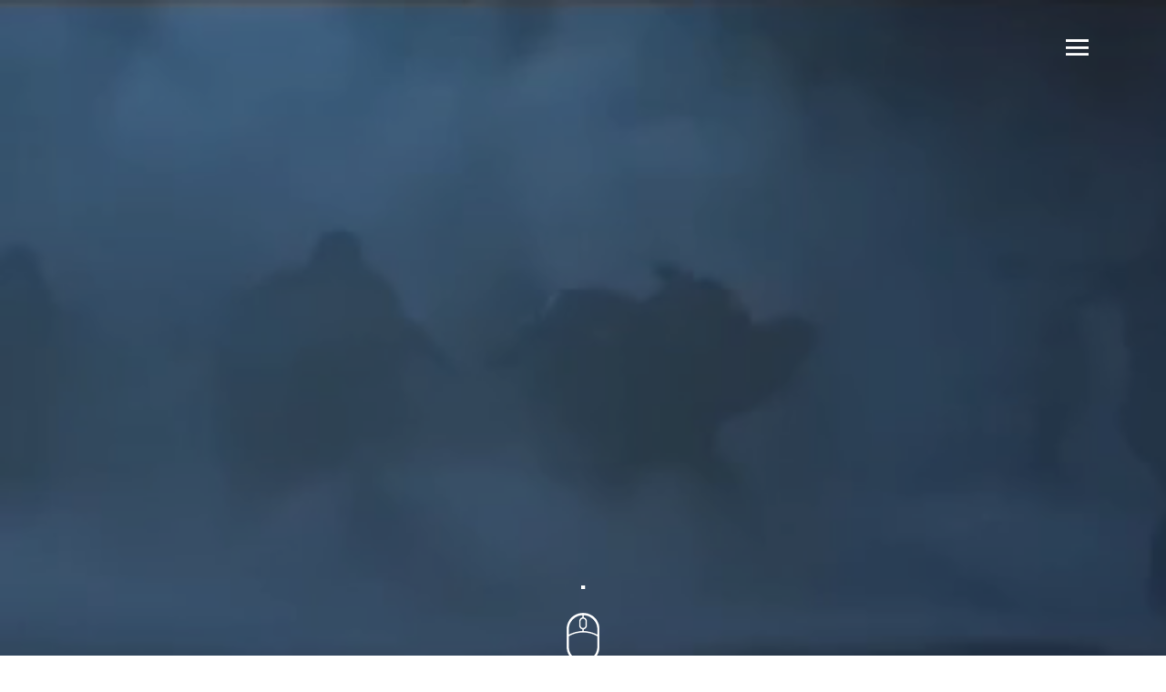

--- FILE ---
content_type: text/css
request_url: https://zhyttya.com/css/outline.css
body_size: 4009
content:
@font-face {
	font-family: outline;
	src: url(../fonts/outline.eot);
	src: url(../fonts/outline.eot?#iefix) format('embedded-opentype'), url(../fonts/outline.woff) format('woff'), url(../fonts/outline.ttf) format('truetype'), url(../fonts/outline.svg#outline) format('svg');
	font-weight: 400;
	font-style: normal
}
[class*=" outline-"], [class^=outline-] {
	font-family: outline;
	speak: none;
	font-style: normal;
	font-weight: 400;
	font-variant: normal;
	text-transform: none;
	line-height: 1;
	-webkit-font-smoothing: antialiased;
	-moz-osx-font-smoothing: grayscale
}
.outline-yoga:before {
	content: "\e600"
}
.outline-world-times:before {
	content: "\e601"
}
.outline-winners-podium:before {
	content: "\e602"
}
.outline-wine-glass:before {
	content: "\e603"
}
.outline-weight-lifting:before {
	content: "\e604"
}
.outline-water-volleyball:before {
	content: "\e605"
}
.outline-warning:before {
	content: "\e606"
}
.outline-wardrobe:before {
	content: "\e607"
}
.outline-walking:before {
	content: "\e608"
}
.outline-volume-mute:before {
	content: "\e609"
}
.outline-volume-middle:before {
	content: "\e60a"
}
.outline-volume-low:before {
	content: "\e60b"
}
.outline-volume-high:before {
	content: "\e60c"
}
.outline-volleyball:before {
	content: "\e60d"
}
.outline-vertical-slider:before {
	content: "\e60e"
}
.outline-venn-diagram:before {
	content: "\e60f"
}
.outline-user:before {
	content: "\e610"
}
.outline-user-tick:before {
	content: "\e611"
}
.outline-user-remove:before {
	content: "\e612"
}
.outline-user-delete:before {
	content: "\e613"
}
.outline-user-add:before {
	content: "\e614"
}
.outline-upload:before {
	content: "\e615"
}
.outline-umbrella:before {
	content: "\e616"
}
.outline-tv:before {
	content: "\e617"
}
.outline-trophy-star:before {
	content: "\e618"
}
.outline-trash:before {
	content: "\e619"
}
.outline-top-charts:before {
	content: "\e61a"
}
.outline-timer:before {
	content: "\e61b"
}
.outline-tennis:before {
	content: "\e61c"
}
.outline-tennis-ball:before {
	content: "\e61d"
}
.outline-television:before {
	content: "\e61e"
}
.outline-telephone:before {
	content: "\e61f"
}
.outline-tea-cup:before {
	content: "\e620"
}
.outline-target:before {
	content: "\e621"
}
.outline-tag:before {
	content: "\e622"
}
.outline-tag-yen-yuan:before {
	content: "\e623"
}
.outline-tag-rupee:before {
	content: "\e624"
}
.outline-tag-pound:before {
	content: "\e625"
}
.outline-tag-euro:before {
	content: "\e626"
}
.outline-tag-dollar:before {
	content: "\e627"
}
.outline-tablet:before {
	content: "\e628"
}
.outline-syncing:before {
	content: "\e629"
}
.outline-swimming:before {
	content: "\e62a"
}
.outline-sun-cloud:before {
	content: "\e62b"
}
.outline-stroller:before {
	content: "\e62c"
}
.outline-stretching:before {
	content: "\e62d"
}
.outline-stopwatch:before {
	content: "\e62e"
}
.outline-steering-wheel:before {
	content: "\e62f"
}
.outline-start:before {
	content: "\e630"
}
.outline-star-jumps:before {
	content: "\e631"
}
.outline-square-root:before {
	content: "\e632"
}
.outline-square-brackets:before {
	content: "\e633"
}
.outline-sprinting:before {
	content: "\e634"
}
.outline-sprint-cycling:before {
	content: "\e635"
}
.outline-speedometer:before {
	content: "\e636"
}
.outline-spanner:before {
	content: "\e637"
}
.outline-sofa:before {
	content: "\e638"
}
.outline-sofa-bed:before {
	content: "\e639"
}
.outline-soccer-player:before {
	content: "\e63a"
}
.outline-soccer-ball:before {
	content: "\e63b"
}
.outline-snowflake:before {
	content: "\e63c"
}
.outline-smartphone-shake:before {
	content: "\e63d"
}
.outline-smartphone-outgoing:before {
	content: "\e63e"
}
.outline-smartphone-incoming:before {
	content: "\e63f"
}
.outline-smartphone-flip:before {
	content: "\e640"
}
.outline-smartphone-change-orientation:before {
	content: "\e641"
}
.outline-smartphone-calibrate-location:before {
	content: "\e642"
}
.outline-skipping:before {
	content: "\e643"
}
.outline-skiing:before {
	content: "\e644"
}
.outline-skateboarder:before {
	content: "\e645"
}
.outline-signposts:before {
	content: "\e646"
}
.outline-signpost:before {
	content: "\e647"
}
.outline-side-table:before {
	content: "\e648"
}
.outline-side-drawers:before {
	content: "\e649"
}
.outline-shuffle:before {
	content: "\e64a"
}
.outline-shredder:before {
	content: "\e64b"
}
.outline-shopping-cart:before {
	content: "\e64c"
}
.outline-shopping-cart-remove-item:before {
	content: "\e64d"
}
.outline-shopping-cart-add-item:before {
	content: "\e64e"
}
.outline-shopping-basket:before {
	content: "\e64f"
}
.outline-shopping-basket-tick:before {
	content: "\e650"
}
.outline-shopping-basket-remove:before {
	content: "\e651"
}
.outline-shopping-basket-delete:before {
	content: "\e652"
}
.outline-shopping-basket-add:before {
	content: "\e653"
}
.outline-shopping-bag:before {
	content: "\e654"
}
.outline-shield:before {
	content: "\e655"
}
.outline-search:before {
	content: "\e656"
}
.outline-scroll:before {
	content: "\e657"
}
.outline-satchel:before {
	content: "\e658"
}
.outline-safe:before {
	content: "\e659"
}
.outline-sad-face:before {
	content: "\e65a"
}
.outline-rupee:before {
	content: "\e65b"
}
.outline-running:before {
	content: "\e65c"
}
.outline-rss:before {
	content: "\e65d"
}
.outline-roller-blading:before {
	content: "\e65e"
}
.outline-rocket:before {
	content: "\e65f"
}
.outline-rewind:before {
	content: "\e660"
}
.outline-reverse:before {
	content: "\e661"
}
.outline-reverse-arrow:before {
	content: "\e662"
}
.outline-resume:before {
	content: "\e663"
}
.outline-reset:before {
	content: "\e664"
}
.outline-reply:before {
	content: "\e665"
}
.outline-recents:before {
	content: "\e666"
}
.outline-question-mark:before {
	content: "\e667"
}
.outline-printer:before {
	content: "\e668"
}
.outline-price-tags:before {
	content: "\e669"
}
.outline-previous:before {
	content: "\e66a"
}
.outline-presentation:before {
	content: "\e66b"
}
.outline-power:before {
	content: "\e66c"
}
.outline-pound-sterling:before {
	content: "\e66d"
}
.outline-pool-8-ball:before {
	content: "\e66e"
}
.outline-plus:before {
	content: "\e66f"
}
.outline-plus-minus:before {
	content: "\e670"
}
.outline-playlists:before {
	content: "\e671"
}
.outline-play:before {
	content: "\e672"
}
.outline-play-tv:before {
	content: "\e673"
}
.outline-pin:before {
	content: "\e674"
}
.outline-pilates:before {
	content: "\e675"
}
.outline-piggy-bank:before {
	content: "\e676"
}
.outline-pie-chart:before {
	content: "\e677"
}
.outline-picture-mountains:before {
	content: "\e678"
}
.outline-picture-ios:before {
	content: "\e679"
}
.outline-picture-frame-ios:before {
	content: "\e67a"
}
.outline-picture-fields:before {
	content: "\e67b"
}
.outline-photos:before {
	content: "\e67c"
}
.outline-percentage:before {
	content: "\e67d"
}
.outline-pencil:before {
	content: "\e67e"
}
.outline-paw-print:before {
	content: "\e67f"
}
.outline-pause:before {
	content: "\e680"
}
.outline-past:before {
	content: "\e681"
}
.outline-paperclip:before {
	content: "\e682"
}
.outline-palette:before {
	content: "\e683"
}
.outline-paint-tin:before {
	content: "\e684"
}
.outline-paint-roller:before {
	content: "\e685"
}
.outline-padlock-open:before {
	content: "\e686"
}
.outline-padlock-closed:before {
	content: "\e687"
}
.outline-origami:before {
	content: "\e688"
}
.outline-orange-half:before {
	content: "\e689"
}
.outline-opposite-vertical-arrows:before {
	content: "\e68a"
}
.outline-number:before {
	content: "\e68b"
}
.outline-num-9:before {
	content: "\e68c"
}
.outline-num-8:before {
	content: "\e68d"
}
.outline-num-7:before {
	content: "\e68e"
}
.outline-num-6:before {
	content: "\e68f"
}
.outline-num-5:before {
	content: "\e690"
}
.outline-num-4:before {
	content: "\e691"
}
.outline-num-3:before {
	content: "\e692"
}
.outline-num-2:before {
	content: "\e693"
}
.outline-num-1:before {
	content: "\e694"
}
.outline-num-0:before {
	content: "\e695"
}
.outline-notes-yen-yuan:before {
	content: "\e696"
}
.outline-notes-rupee:before {
	content: "\e697"
}
.outline-notes-pound:before {
	content: "\e698"
}
.outline-notes-euro:before {
	content: "\e699"
}
.outline-notes-dollar:before {
	content: "\e69a"
}
.outline-notepad:before {
	content: "\e69b"
}
.outline-notebook:before {
	content: "\e69c"
}
.outline-not-equal-to:before {
	content: "\e69d"
}
.outline-next:before {
	content: "\e69e"
}
.outline-newspaper:before {
	content: "\e69f"
}
.outline-new:before {
	content: "\e6a0"
}
.outline-network-tree:before {
	content: "\e6a1"
}
.outline-network-line:before {
	content: "\e6a2"
}
.outline-network-closed:before {
	content: "\e6a3"
}
.outline-near-me:before {
	content: "\e6a4"
}
.outline-music:before {
	content: "\e6a5"
}
.outline-multiply:before {
	content: "\e6a6"
}
.outline-movies:before {
	content: "\e6a7"
}
.outline-mortar-board:before {
	content: "\e6a8"
}
.outline-more-than:before {
	content: "\e6a9"
}
.outline-more-than-or-equal:before {
	content: "\e6aa"
}
.outline-moon:before {
	content: "\e6ab"
}
.outline-mobile:before {
	content: "\e6ac"
}
.outline-mobile-tv:before {
	content: "\e6ad"
}
.outline-mobile-signal:before {
	content: "\e6ae"
}
.outline-mobile-mobile:before {
	content: "\e6af"
}
.outline-mobile-computer:before {
	content: "\e6b0"
}
.outline-minus:before {
	content: "\e6b1"
}
.outline-microphone:before {
	content: "\e6b2"
}
.outline-megaphone:before {
	content: "\e6b3"
}
.outline-medical-kit:before {
	content: "\e6b4"
}
.outline-map:before {
	content: "\e6b5"
}
.outline-map-route:before {
	content: "\e6b6"
}
.outline-map-pins:before {
	content: "\e6b7"
}
.outline-map-pin:before {
	content: "\e6b8"
}
.outline-tv-cabinet:before {
	content: "\e6b9"
}
.outline-trophy:before {
	content: "\e6ba"
}
.outline-stool:before {
	content: "\e6bb"
}
.outline-single-bed:before {
	content: "\e6bc"
}
.outline-rugby-ball:before {
	content: "\e6bd"
}
.outline-pint-glass:before {
	content: "\e6be"
}
.outline-office-chair:before {
	content: "\e6bf"
}
.outline-network-link:before {
	content: "\e6c0"
}
.outline-network-open:before {
	content: "\e6c1"
}
.outline-stop:before {
	content: "\e6c2"
}
.outline-sink:before {
	content: "\e6c3"
}
.outline-ruler:before {
	content: "\e6c4"
}
.outline-pinwheel:before {
	content: "\e6c5"
}
.outline-opposite-horizontal-arrows:before {
	content: "\e6c6"
}
.outline-yen-yuan:before {
	content: "\e6c7"
}
.outline-map-pin-tick:before {
	content: "\e6c8"
}
.outline-map-pin-remove:before {
	content: "\e6c9"
}
.outline-map-pin-delete:before {
	content: "\e6ca"
}
.outline-map-pin-add:before {
	content: "\e6cb"
}
.outline-map-path:before {
	content: "\e6cc"
}
.outline-map-location:before {
	content: "\e6cd"
}
.outline-man:before {
	content: "\e6ce"
}
.outline-male-symbol:before {
	content: "\e6cf"
}
.outline-male-female-symbol:before {
	content: "\e6d0"
}
.outline-luggage:before {
	content: "\e6d1"
}
.outline-loop:before {
	content: "\e6d2"
}
.outline-lollipop:before {
	content: "\e6d3"
}
.outline-kickboxing:before {
	content: "\e6d4"
}
.outline-keypad:before {
	content: "\e6d5"
}
.outline-karate:before {
	content: "\e6d6"
}
.outline-jump-forward:before {
	content: "\e6d7"
}
.outline-jump-back:before {
	content: "\e6d8"
}
.outline-joystick:before {
	content: "\e6d9"
}
.outline-jogging:before {
	content: "\e6da"
}
.outline-jigsaw:before {
	content: "\e6db"
}
.outline-jewel:before {
	content: "\e6dc"
}
.outline-interfaces:before {
	content: "\e6dd"
}
.outline-interface-two-panel:before {
	content: "\e6de"
}
.outline-interface-three-panel:before {
	content: "\e6df"
}
.outline-headphones:before {
	content: "\e6e0"
}
.outline-happy-face:before {
	content: "\e6e1"
}
.outline-hamburger:before {
	content: "\e6e2"
}
.outline-gymnastics:before {
	content: "\e6e3"
}
.outline-group:before {
	content: "\e6e4"
}
.outline-group-tick:before {
	content: "\e6e5"
}
.outline-group-remove:before {
	content: "\e6e6"
}
.outline-group-delete:before {
	content: "\e6e7"
}
.outline-group-add:before {
	content: "\e6e8"
}
.outline-golf-swing:before {
	content: "\e6e9"
}
.outline-golf-putting:before {
	content: "\e6ea"
}
.outline-globe:before {
	content: "\e6eb"
}
.outline-flag-rectangle:before {
	content: "\e6ec"
}
.outline-flag-fanion:before {
	content: "\e6ed"
}
.outline-fingerprint:before {
	content: "\e6ee"
}
.outline-filter:before {
	content: "\e6ef"
}
.outline-films:before {
	content: "\e6f0"
}
.outline-filing-triple:before {
	content: "\e6f1"
}
.outline-filing-double:before {
	content: "\e6f2"
}
.outline-files:before {
	content: "\e6f3"
}
.outline-file:before {
	content: "\e6f4"
}
.outline-file-zip:before {
	content: "\e6f5"
}
.outline-file-xml:before {
	content: "\e6f6"
}
.outline-file-xls:before {
	content: "\e6f7"
}
.outline-file-report:before {
	content: "\e6f8"
}
.outline-file-recording:before {
	content: "\e6f9"
}
.outline-file-raw:before {
	content: "\e6fa"
}
.outline-file-rar:before {
	content: "\e6fb"
}
.outline-file-psd:before {
	content: "\e6fc"
}
.outline-file-ps:before {
	content: "\e6fd"
}
.outline-file-protection:before {
	content: "\e6fe"
}
.outline-file-profile:before {
	content: "\e6ff"
}
.outline-file-presentation:before {
	content: "\e700"
}
.outline-file-ppt:before {
	content: "\e701"
}
.outline-file-png:before {
	content: "\e702"
}
.outline-file-plans:before {
	content: "\e703"
}
.outline-file-html:before {
	content: "\e704"
}
.outline-file-graph:before {
	content: "\e705"
}
.outline-file-gif:before {
	content: "\e706"
}
.outline-file-font:before {
	content: "\e707"
}
.outline-file-flv:before {
	content: "\e708"
}
.outline-file-favourite:before {
	content: "\e709"
}
.outline-file-exe:before {
	content: "\e70a"
}
.outline-file-eps:before {
	content: "\e70b"
}
.outline-file-edit:before {
	content: "\e70c"
}
.outline-file-doc:before {
	content: "\e70d"
}
.outline-file-dll:before {
	content: "\e70e"
}
.outline-file-db:before {
	content: "\e70f"
}
.outline-favorites:before {
	content: "\e710"
}
.outline-exclamation:before {
	content: "\e711"
}
.outline-euro:before {
	content: "\e712"
}
.outline-equals:before {
	content: "\e713"
}
.outline-end:before {
	content: "\e714"
}
.outline-email:before {
	content: "\e715"
}
.outline-electronic-megaphone:before {
	content: "\e716"
}
.outline-eject:before {
	content: "\e717"
}
.outline-dress:before {
	content: "\e718"
}
.outline-download:before {
	content: "\e719"
}
.outline-double-bed:before {
	content: "\e71a"
}
.outline-dollar:before {
	content: "\e71b"
}
.outline-database-delete:before {
	content: "\e71c"
}
.outline-database-add:before {
	content: "\e71d"
}
.outline-cycling:before {
	content: "\e71e"
}
.outline-cutlery:before {
	content: "\e71f"
}
.outline-curly-brackets:before {
	content: "\e720"
}
.outline-cube:before {
	content: "\e721"
}
.outline-cross-country-skiing:before {
	content: "\e722"
}
.outline-contact:before {
	content: "\e723"
}
.outline-computer:before {
	content: "\e724"
}
.outline-computer-desk:before {
	content: "\e725"
}
.outline-compass:before {
	content: "\e726"
}
.outline-combination-lock-open:before {
	content: "\e727"
}
.outline-clipboard:before {
	content: "\e728"
}
.outline-chupa-chups:before {
	content: "\e729"
}
.outline-cheeseburger:before {
	content: "\e72a"
}
.outline-checkbox:before {
	content: "\e72b"
}
.outline-chats:before {
	content: "\e72c"
}
.outline-chat:before {
	content: "\e72d"
}
.outline-chat-reply:before {
	content: "\e72e"
}
.outline-chart-up:before {
	content: "\e72f"
}
.outline-chart-down:before {
	content: "\e730"
}
.outline-char-z:before {
	content: "\e731"
}
.outline-char-y:before {
	content: "\e732"
}
.outline-char-x:before {
	content: "\e733"
}
.outline-char-j:before {
	content: "\e734"
}
.outline-char-i:before {
	content: "\e735"
}
.outline-char-h:before {
	content: "\e736"
}
.outline-char-g:before {
	content: "\e737"
}
.outline-char-f:before {
	content: "\e738"
}
.outline-char-e:before {
	content: "\e739"
}
.outline-char-d:before {
	content: "\e73a"
}
.outline-char-c:before {
	content: "\e73b"
}
.outline-char-b:before {
	content: "\e73c"
}
.outline-char-a:before {
	content: "\e73d"
}
.outline-chair:before {
	content: "\e73e"
}
.outline-certificate:before {
	content: "\e73f"
}
.outline-bookmarks:before {
	content: "\e740"
}
.outline-book:before {
	content: "\e741"
}
.outline-bluetooth:before {
	content: "\e742"
}
.outline-bell:before {
	content: "\e743"
}
.outline-bathroom-cabinet:before {
	content: "\e744"
}
.outline-bath-shower:before {
	content: "\e745"
}
.outline-basketball:before {
	content: "\e746"
}
.outline-basketball-player:before {
	content: "\e747"
}
.outline-baseball:before {
	content: "\e748"
}
.outline-baseball-player:before {
	content: "\e749"
}
.outline-bar-chart:before {
	content: "\e74a"
}
.outline-bar_stool:before {
	content: "\e74b"
}
.outline-american-footballer:before {
	content: "\e74c"
}
.outline-albums:before {
	content: "\e74d"
}
.outline-alarm:before {
	content: "\e74e"
}
.outline-airdrop:before {
	content: "\e74f"
}
.outline-aim-target:before {
	content: "\e750"
}
.outline-pin-bowling:before {
	content: "\e751"
}
.outline-location:before {
	content: "\e752"
}
.outline-list:before {
	content: "\e753"
}
.outline-lightening:before {
	content: "\e754"
}
.outline-light:before {
	content: "\e755"
}
.outline-light-bulb:before {
	content: "\e756"
}
.outline-light-bulb-on:before {
	content: "\e757"
}
.outline-lifebelt:before {
	content: "\e758"
}
.outline-less-than:before {
	content: "\e759"
}
.outline-less-than-or-equal:before {
	content: "\e75a"
}
.outline-ledger:before {
	content: "\e75b"
}
.outline-layers:before {
	content: "\e75c"
}
.outline-laptop:before {
	content: "\e75d"
}
.outline-lamp:before {
	content: "\e75e"
}
.outline-interface-side-by-side:before {
	content: "\e75f"
}
.outline-interface-one-panel:before {
	content: "\e760"
}
.outline-info:before {
	content: "\e761"
}
.outline-id:before {
	content: "\e762"
}
.outline-ice-lolly:before {
	content: "\e763"
}
.outline-ice-hockey:before {
	content: "\e764"
}
.outline-ice-cream:before {
	content: "\e765"
}
.outline-hurdles:before {
	content: "\e766"
}
.outline-horizontal-slider:before {
	content: "\e767"
}
.outline-home:before {
	content: "\e768"
}
.outline-hockey:before {
	content: "\e769"
}
.outline-heart:before {
	content: "\e76a"
}
.outline-headset:before {
	content: "\e76b"
}
.outline-games-ios:before {
	content: "\e76c"
}
.outline-forward:before {
	content: "\e76d"
}
.outline-forward-arrow:before {
	content: "\e76e"
}
.outline-football:before {
	content: "\e76f"
}
.outline-folders:before {
	content: "\e770"
}
.outline-folder:before {
	content: "\e771"
}
.outline-folder-tick:before {
	content: "\e772"
}
.outline-folder-remove:before {
	content: "\e773"
}
.outline-folder-delete:before {
	content: "\e774"
}
.outline-folder-add:before {
	content: "\e775"
}
.outline-floor-lamp:before {
	content: "\e776"
}
.outline-flag:before {
	content: "\e777"
}
.outline-flag-swallow:before {
	content: "\e778"
}
.outline-file-woff:before {
	content: "\e779"
}
.outline-file-wmv:before {
	content: "\e77a"
}
.outline-file-wma:before {
	content: "\e77b"
}
.outline-file-wav:before {
	content: "\e77c"
}
.outline-file-video:before {
	content: "\e77d"
}
.outline-file-txt:before {
	content: "\e77e"
}
.outline-file-ttf:before {
	content: "\e77f"
}
.outline-file-tif:before {
	content: "\e780"
}
.outline-file-tar:before {
	content: "\e781"
}
.outline-file-svg:before {
	content: "\e782"
}
.outline-file-sql:before {
	content: "\e783"
}
.outline-file-spreadsheet:before {
	content: "\e784"
}
.outline-file-setting:before {
	content: "\e785"
}
.outline-file-picture:before {
	content: "\e786"
}
.outline-file-pdf:before {
	content: "\e787"
}
.outline-file-pct:before {
	content: "\e788"
}
.outline-file-page:before {
	content: "\e789"
}
.outline-file-otf:before {
	content: "\e78a"
}
.outline-file-mpg:before {
	content: "\e78b"
}
.outline-file-mp4:before {
	content: "\e78c"
}
.outline-file-mp3:before {
	content: "\e78d"
}
.outline-file-mov:before {
	content: "\e78e"
}
.outline-file-locked:before {
	content: "\e78f"
}
.outline-file-liked:before {
	content: "\e790"
}
.outline-file-key:before {
	content: "\e791"
}
.outline-file-jpg:before {
	content: "\e792"
}
.outline-file-csv:before {
	content: "\e793"
}
.outline-file-css:before {
	content: "\e794"
}
.outline-file-compression:before {
	content: "\e795"
}
.outline-file-code:before {
	content: "\e796"
}
.outline-file-bmp:before {
	content: "\e797"
}
.outline-file-avi:before {
	content: "\e798"
}
.outline-file-audio:before {
	content: "\e799"
}
.outline-file-aiff:before {
	content: "\e79a"
}
.outline-file-ai:before {
	content: "\e79b"
}
.outline-file-aac:before {
	content: "\e79c"
}
.outline-figure-skating:before {
	content: "\e79d"
}
.outline-fencing:before {
	content: "\e79e"
}
.outline-female-symbol:before {
	content: "\e79f"
}
.outline-documents:before {
	content: "\e7a0"
}
.outline-document:before {
	content: "\e7a1"
}
.outline-document-tick:before {
	content: "\e7a2"
}
.outline-document-remove:before {
	content: "\e7a3"
}
.outline-document-delete:before {
	content: "\e7a4"
}
.outline-document-add:before {
	content: "\e7a5"
}
.outline-divider:before {
	content: "\e7a6"
}
.outline-divide:before {
	content: "\e7a7"
}
.outline-divide-slash:before {
	content: "\e7a8"
}
.outline-dining-chair:before {
	content: "\e7a9"
}
.outline-desk-lamp:before {
	content: "\e7aa"
}
.outline-dawers:before {
	content: "\e7ab"
}
.outline-database:before {
	content: "\e7ac"
}
.outline-combination-lock-closed:before {
	content: "\e7ad"
}
.outline-coins-yen-yuan:before {
	content: "\e7ae"
}
.outline-coins-rupee:before {
	content: "\e7af"
}
.outline-coins-pound:before {
	content: "\e7b0"
}
.outline-coins-euro:before {
	content: "\e7b1"
}
.outline-coins-dollar:before {
	content: "\e7b2"
}
.outline-cog:before {
	content: "\e7b3"
}
.outline-coffee-cup:before {
	content: "\e7b4"
}
.outline-coat-hanger:before {
	content: "\e7b5"
}
.outline-cloud-upload:before {
	content: "\e7b6"
}
.outline-cloud-remove:before {
	content: "\e7b7"
}
.outline-cloud-download:before {
	content: "\e7b8"
}
.outline-cloud-add:before {
	content: "\e7b9"
}
.outline-char-w:before {
	content: "\e7ba"
}
.outline-char-v:before {
	content: "\e7bb"
}
.outline-char-u:before {
	content: "\e7bc"
}
.outline-char-t:before {
	content: "\e7bd"
}
.outline-char-s:before {
	content: "\e7be"
}
.outline-char-r:before {
	content: "\e7bf"
}
.outline-char-q:before {
	content: "\e7c0"
}
.outline-char-p:before {
	content: "\e7c1"
}
.outline-char-o:before {
	content: "\e7c2"
}
.outline-char-n:before {
	content: "\e7c3"
}
.outline-char-m:before {
	content: "\e7c4"
}
.outline-char-l:before {
	content: "\e7c5"
}
.outline-char-k:before {
	content: "\e7c6"
}
.outline-camera:before {
	content: "\e7c7"
}
.outline-camera-rotate:before {
	content: "\e7c8"
}
.outline-calendar:before {
	content: "\e7c9"
}
.outline-calculator:before {
	content: "\e7ca"
}
.outline-bunk-bed:before {
	content: "\e7cb"
}
.outline-browsers:before {
	content: "\e7cc"
}
.outline-broken-heart:before {
	content: "\e7cd"
}
.outline-briefcase:before {
	content: "\e7ce"
}
.outline-brackets:before {
	content: "\e7cf"
}
.outline-box-open:before {
	content: "\e7d0"
}
.outline-box-closed:before {
	content: "\e7d1"
}
.outline-bowling-ball:before {
	content: "\e7d2"
}
.outline-bottle-glass:before {
	content: "\e7d3"
}
.outline-at:before {
	content: "\e7d4"
}
.outline-asterisk:before {
	content: "\e7d5"
}
.outline-arrows-out:before {
	content: "\e7d6"
}
.outline-arrows-out-position:before {
	content: "\e7d7"
}
.outline-arrows-in:before {
	content: "\e7d8"
}
.outline-arrows-in-position:before {
	content: "\e7d9"
}
.outline-arrows-cross:before {
	content: "\e7da"
}
.outline-armchair:before {
	content: "\e7db"
}
.outline-archery:before {
	content: "\e7dc"
}
.outline-archery-target:before {
	content: "\e7dd"
}
.outline-approximately:before {
	content: "\e7de"
}
.outline-anchor:before {
	content: "\e7df"
}
.outline-ampersand:before {
	content: "\e7e0"
}


--- FILE ---
content_type: text/css
request_url: https://zhyttya.com/css/style.css
body_size: 7961
content:
#gk-header {
    background: transparent!important;
    overflow: hidden;
}
 
#gk-bg {
    background: transparent;
}
 
#bg-video {
    background: url('main.jpg') no-repeat;
    background-size: cover;
    position: absolute;
    width: 100%; 
    height: auto;
    z-index: -1;
}

/* shkola */
.shkola{ width:100%; position:relative; overflow:hidden; background:#29282e;}
.shkola video /*{margin-top:-200px;} terry commented*/
.shkola .pattern{width:100%; height:100%; float:left; background:url(../images/pattern.png); position:absolute; left:0; z-index:2; top:0;}
.shkola .container{ position:relative; z-index:2; color:#fff;}
.shkola .container h2{margin-bottom:60px; font-size:90px;}
.shkola .container img{ height:100%;}
.shkola .container .icon-border{ width: 268px; height:268px; border-radius:268px; display:inline-block; overflow:hidden; border:2px solid #fff; text-align:center; padding-top:20px; margin-top:30px;}
.shkola .container .icon-border h4{ width:100%; display:inline-block; color:#fff; font-size:22px; font-family:'Montserrat', sans-serif; font-weight:700; margin-top:15px; position:relative;}
.shkola .container .icon-border h4:after{content:''; width:30px; height:2px; background:#D7484B; position:absolute; left:50%; bottom:-10px; margin-left:-15px;}
.shkola .container .icon-border i{ width:100%; height:100px; float:left; margin-top:30px; margin-bottom:10px; overflow:hidden; font-size:100px;}
.shkola .container .icon-border .odometer{ font-family:'Montserrat', sans-serif; font-size:18px;}
.shkola {
  width: 100%;
  position: relative;
  overflow: hidden;
  background: #29282e;
  color: #fff !important;
}

#vk_groups,
#vk_groups iframe {
width: 100% !important;
border: 1px solid;
border-color: #e5e6e9 /*#dfe0e4 #d0d1d5;*/
}
.fb-like-box, .fb-like-box span, .fb-like-box span iframe[style] {width: 100% !important;
border: 1px solid;
border-color: #e5e6e9 #dfe0e4 #d0d1d5;
}

.col-md-12 h1 {
font-size: 70px;
}

.tanc-space {
padding: 0 0;
}


/* About us // Services list */
.progress-steps ul.services-list {text-align: left; color: #666;}

.progress-steps .services-list li:after{content:''; width:12px; height:1px; float:left; background:red; margin:10px 6px 0 0;}


/* smale */
.smale{ width:100%; background:url(../images/vertical-ribbon.png) top center no-repeat;}
.smale ul{ width:100%; float:left;}
.smale ul li{ width:32.5%; float:left; margin:0.4%; border:1px dotted #ddd; padding:20px; position:relative;}
.smale ul li:hover .work{ opacity:1;}
.smale ul li img{ width:100%; /*opacity:0.3; comented terry*/}
.smale ul li .work{ width:100%; height:100%; float:left; background:#D7484B; text-align:center; opacity:0; position:absolute; left:0; top:0;  -moz-transition: all 0.3s ease; -o-transition: all 0.3s ease; -ms-transition: all 0.3s ease; transition: all 0.3s ease;}
.smales ul li .work .desc{ width:100%; float:left; text-align:center; position:absolute; top:50%; left:0; margin-top:-25px;}
.smale ul li .work .desc h3{ font-family: 'Montserrat', sans-serif; margin:0; font-weight:700; color:#fff;}
.smale ul li .work .desc p{ margin:0; color:#fff;}

/* katusel */
.content-katusel{ width:100%; /*background-image:url(../images/tanc-bg.jpg); background-size:cover; comented terry*/ background-color: #151515; color:#fff;}
.content-katusel .container{ position:relative; z-index:2;}
.content-katusel h2{font-size:90px;}
.content-katusel p{ margin-bottom:60px;}
.content-katusel .btn-zero{color:#D7484B; border:1px solid #D7484B;}
.content-katusel .btn-zero:hover{text-decoration:none; background:#D7484B; border:1px solid #D7484B; color:#fff;}
.content-katusel .bx-viewport{ box-shadow:none; background:none; border:none;}
.content-katusel .bx-pager.bx-default-pager a{ width:16px; height:16px; border:2px solid rgba(255,255,255,0.3); border-radius:16px; margin:0 2px; background:none; display:inline-block;}
.content-katusel .bx-pager.bx-default-pager a:hover{ background:none; border:2px solid rgba(255,255,255,0.5)}
.content-katusel .bx-pager.bx-default-pager a.active{ position:relative; border:2px solid rgba(255,255,255,0.3); background:none;}
.content-katusel .bx-pager.bx-default-pager a.active:after{content:''; width:6px; height:6px; border-radius:6px; background:#fff; position:absolute; top:3px; left:3px;}

/* mysteps */
.mysteps-steps{ width:100%; /*background-image:url(../images/hero3.jpg); comented terry*/background-size:cover; background-color: #EDEAEA;}
.mysteps-steps .container{ position:relative; z-index:2;}
.mysteps-steps .space-bottom{ margin-bottom:60px;}
.mysteps-steps h2{ font-size:40px; color:#000;}
.mysteps-steps i{font-size:100px; color:#fff; position:relative;}
.mysteps-steps i:after{content:''; width:30px; height:2px; background:#D7484B; position:absolute; left:50%; bottom:0; margin-left:-15px;}

#menu { /* Левая колонка */
    float: left; /* Обтекание справа */
    width: 500px; /* Ширина колонки */
    padding: 5px; /* Поля вокруг текста */
    margin: 10px 10px 20px 5px; /* Значения отступов */
   }
   #menu div {
    padding: 2px; /* Поля вокруг ссылок */
   }
   #menu a { 
    display: block; /* Отображать ссылку как блок */
    padding: 2px; /* Поля вокруг ссылок */
    margin: 1px; /* Отступы вокруг */
    font-size: 0.9em; /* Размер текста */
    text-decoration: none; /* Убираем подчеркивание текста */
   }
   #menu a:hover { 
    background: #faf3d2; /* Цвет фона */
    margin: 0; /* Убираем поля */
   }
   #content { /* Правая колонка */
    margin: 10px 5px 20px 525px; /* Значения отступов */
    padding: 5px; /* Поля вокруг текста */
   }
   .line {
    border-bottom: 1px groove #333; /* Линия между ссылками */
   }
   #foot { /* Нижний блок */
    background: #333; /* Цвет фона */
    padding: 5px; /* Поля вокруг текста */
    color: #fff; /* Цвет текста */
    clear: both; /* Отменяем обтекание */
   }
/*terry created*/
/*
// Table of contents //

	1. Body
		1.1 Headlines
		1.2 Tools Elements
		1.3 Spacing Elements
		1.4 Form Elements 
		1.5 Main Sections // header, footer, section
		1.6 Loader // .loader
		1.7 Buttons // .btn-zero
		1.8 Main title // .main-title, sub-title
		1.9 Overlay // .overlay, .overlay-video
		
	2. Header Menu
		2.1 Navbar // .navbar-default
		2.2 Logo // .logo
		2.3 Toogle // .navbar-toggle
		
	3. Side Menu
		3.1 Side menu // .navbar-collapse
		
	4. Header
		4.1 Header // header
		4.2 Header elements 
		4.3 Header Video BG // video-bg 
		
		
	5. Icon Features
		5.1 Icon features elements
		
	6. Content Carousel
		6.1 Content Carousel elements
		6.2 Carousel // .bx-viewport
		6.3 Button // .btn-zero
		
		
	7. About Us
		7.1 About Us elements
		7.2 Talents // .talents
		7.3 Services List // .services-list
		
	8. Progress steps
		8.1 Progress steps elements
		
	9. Clients
		9.1 Clients elements
		9.2 Client Description // .work .desc
		
	10. Recent Works
		10.1 Recent Works elements
		10.2 Button // .btn-zero
		10.3 Works Grids // .grid
		10.4 Works Description // figcaption
		
	11. Works Detail
		11.1 Works Detail elements
		11.2 Carousel // .bx-viewport
		11.3 Carousel Pagers // .bx-pager
		
	12. Latest News
		11.1 Lates News elements
		11.2 Carousel // .bx-viewport
		11.3 Carousel Pagers // .bx-pager
		11.4 Related News // .related-news
		11.5 Pagement // .pagement
		11.6 Side Bar // .side-bar
		11.7 Search Box // .search-box
		11.8 Related News // .related-news
		11.9 Archives // .archives
		11.10 Tags // .tags
		
	13. Home quote
		13.1 Home quote elements
		
	14. Process
		14.1 Process elements
		14.2 Circles // .circles
		
	15. Team
		15.1 Team elements
		
	16. Awards
		16.1 Awards elements
		16.2 Video // video
		16.3 Pattern // .pattern
		16.4 Icon Border // .icon-border
		16.5 Counter // .odometer
		
	17. Logos ( client.html )
		17.1 Logos elements
		17.2 Logo description // .work .desc
	
	18. Contact
		18.1 Contact elements
		18.2 Footer social media // .social-media
		18.3 Newsletter // form
		
	19. Footer
		19.1 Footer elements
		19.2 Footer social media // .social-media
		19.3 Newsletter // form
		
	20. Shorcodes
		20.1 Tab // .nav-tabs
		20.2 Alerts // .alert
		20.3 Acordeon // .panel-group
		
	21. CSS Animation
		21.1 Loader animations
		21.2 Slider animations
		
	22. Mobile Fixes
		22.1 Elements for mobile fixes
		
		
		// END - Table of contents //
		
*/

@import url(http://fonts.googleapis.com/css?family=Montserrat:400,700);
@import url(http://fonts.googleapis.com/css?family=Vollkorn:400italic,400);


/* Body */
body{ margin:0; padding:0; font-family: 'Vollkorn', serif; font-size:17px; -webkit-font-smoothing: antialiased;}
*{ outline:none !important;}


/* Headlines */
h1{font-family: 'Montserrat', sans-serif; font-weight:700; font-size:40px;}
h2{font-family: 'Montserrat', sans-serif; font-weight:700;}
h3{font-family: 'Montserrat', sans-serif; font-weight:700;}
h4{font-family: 'Montserrat', sans-serif; font-weight:700; font-size:19px; margin:20px 0;}



/* Tools */
p{color:#666;}
i{font-size:40px;}
a{ -moz-transition: all 0.3s ease; -o-transition: all 0.3s ease; -ms-transition: all 0.3s ease; transition: all 0.3s ease;}
ul{ margin:0; padding:0;}
ul li{ list-style:none; margin:0; padding:0;}


/* Spacing */
.section-space{ padding:100px 0;}
.no-margin{ margin:0 !important;}
.no-padding{ padding:0 !important;}


/* Form elements */
input[type="text"]{ border:none; font-family:'Montserrat', sans-serif;  padding:0 10px; font-weight:400;}
input[type="submit"]{ border:none; font-family:'Montserrat', sans-serif; }
input[type="button"]{ border:none; font-family:'Montserrat', sans-serif; }
select{ border:none; font-family:'Montserrat', sans-serif; }
textarea{ border:none; font-family:'Montserrat', sans-serif;  padding:10px;}


/* Main sections */
header{ width:100%; float:left;}
section{ width:100%; float:left;}
footer{ width:100%; float:left;}



/* Loader */
.loader{position: fixed; left: 0px;top: 0px;width: 100%;height: 100%; z-index: 9999; background:#fff; }



/* Buttons */
.btn-zero{ padding:8px 20px; font-size:18px; font-weight:700; font-family:Montserrat; border:1px solid #D7484B; color:#D7484B;}
.btn-zero:hover{ background:#D7484B; border:1px solid #D7484B; color:#fff; text-decoration:none;}



/* Main title */
.main-title{ width:100%; display:inline-block; margin-top:0; margin-bottom:60px; position:relative; font-size:40px;}
.main-title:before{content:''; width:320px; height:1px; float:left; background:#e2e2e3; position:absolute; left:50%; margin-left:-160px; bottom:-28px;}
.main-title:after{content:''; width:48px; height:16px; background:url(../images/triangles.png) bottom no-repeat; position:absolute; left:50%; bottom:-35px; margin-left:-24px;}
.sub-title{ font-size:24px; margin-bottom:60px; line-height:28px; color:#666; font-weight:normal; font-family:'Vollkorn', serif;}
.zero-color{ color:#D7484B;}



/* Overlay */
.overlay-video{ width:114%;  float:left; opacity:0.2; /*comented terry*/ left:0; top:0; position:absolute;}
.overlay{ width:100%; float:left; position:relative;}
.overlay:after{content:''; width:100%; height:100%; float:left; position:absolute; left:0; top:0; /*background:#29282e; opacity:0.95; commented terry*/z-index:1;}



/* Header menu */
.navbar-default{ border:none; background:none;}
.navbar-default{ width:100%; float:left;}
.navbar-default .logo{ float:left;}
.navbar-default .navbar-toggle{ display:block; border:none; border-radius:0; margin-top:25px; padding:0;}
.navbar-default .navbar-toggle:hover{ background:none;}
.navbar-default .navbar-toggle:focus{ background:none;}
.navbar-default .navbar-nav{ display:inline-block; padding:20px 15px;}
.navbar-nav li{ width:100%; margin:8px 0; display:inline-block;}
.navbar-nav li a{ width:100%; float:left; padding:10px 0; font-weight:700; font-size:30px; color:#29282e; font-family: 'Montserrat', sans-serif; }
.navbar-nav li a:hover{color:#D7484B; background:none;}

/* Side menu */
.navbar-collapse{ background-image:url(../images/image2.png); background-position:120px 0; background-repeat:no-repeat; padding:20px; padding-left:60px;}
.navbar-collapse img{ margin-bottom:60px; display:inline-block;}
.navbar-collapse .address{ width:100%; margin-top:60px; display:inline-block;}



/* Header */
header{ width:100%; height:750px; color:#fff; background:#29282e; position:relative; /*background-image: url(../images/fon.png);dobavuv terry*/}
header .wrap{ width:100%; position:absolute; z-index:999; top:0; left:0;}
header .logo{ margin-top:20px;}
header .image-overlay{ width:100%; float:left;}
header .image-overlay:after{content:''; width:100%; height:100%; float:left; position:absolute; left:0; top:0; background:#29282e; opacity:0.95;}
header .affix{ width:100%; left:0; background:#29282e; border-radius:0;}
header .affix .logo{ margin-top:10px; margin-left:20px;}
header .affix .navbar-toggle{ margin-top:20px; margin-right:20px;}

/* Header Inner */
header.inner{ height:400px; background-image:url(../images/hero3.jpg);}
header.inner .content{ width:100%; height:100%; float:left; text-align:center;}
header.inner .content .centered{ position:relative; width:100%; float:left; z-index:2;}
header.inner .content .centered h1{ margin-top:150px;}

/* Header Titles */
header .zero-slider {width:100%; height:750px; float:left; position:absolute; z-index:1;}
header .zero-slider .item{ width:100%; height:750px; float:left;}
header .zero-slider .slider-content{ width:100%; float:left; position:relative; z-index:2;}
header .zero-slider .owl-pagination{ width:100%; height:60px; position:absolute; left:0; bottom:0; text-align:center;}
header .zero-slider .owl-page{ width:16px; height:16px; border:2px solid rgba(255,255,255,0.3); border-radius:16px; margin:0 2px; background:none; display:inline-block; position:relative;}
header .zero-slider .owl-page:hover{ background:none; border:2px solid rgba(255,255,255,0.5)}
header .zero-slider .owl-page.active{position:relative; border:2px solid rgba(255,255,255,0.3); background:none; position:relative;}
header .zero-slider .owl-page.active:after{content:''; width:6px; height:6px; border-radius:6px; background:#fff; position:absolute; top:3px; left:3px;}

/* Background Images */
.background-img1{background-image:url(../images/hero3.jpg) !important;}
.background-img2{background-image:url(../images/hero1.jpg) !important;}
.background-img3{background-image:url(../images/hero2.jpg) !important;}
.parallax{ background-repeat:no-repeat; background-attachment:fixed; background-size:cover;}

/* Header Titles */
header h1{ font-size:90px;  font-weight:700; margin-top:250px;} 
header h4{ font-size:30px; font-weight:700; margin-top:70px;}
header h5{ font-size:16px; position:relative;}
header h5:after{content:''; width:200px; height:16px; background:url(../images/triangle-separetor.png) no-repeat; position:absolute; left:50%; margin-left:-100px; bottom:-35px;}

/* Header with Video BG */
/*created terry*/.video-bg{ height:750px;}
.video-bg .video-container{ width:100%; height:100%; max-height:750px; float:left; position:relative; overflow:hidden;}
.video-bg .video-bg-content{ width:100%;}
.video-bg .video-bg-content .error{ font-size:150px;}
.video-bg video{ min-height:310px; float:left; opacity:0.60; /*fixed terry bylo min-height:750px;*/}




/* Icon Features */
.icon-features{ width:100%; background:url(../images/vertical-ribbon.png) top center no-repeat; padding-bottom:0;}
.icon-features .sub-title{margin-bottom:70px;}
.icon-features img{ display:inline-block}
.icon-features h4{ margin-bottom:40px; position:relative;}
.icon-features h4:after{content:''; width:30px; height:2px; background:#D7484B; position:absolute; left:50%; bottom:-20px; margin-left:-15px;}
.icon-features p{ margin-bottom:100px;}


/* Content with carousel */
.content-carousel{ width:100%; /*background-image:url(../images/tanc-bg.jpg); background-size:cover; comented terry*/ color:#fff; background-color: #050506;}
.content-carousel .container{ position:relative; z-index:2;}
.content-carousel h2{font-size:90px;}
.content-carousel p{ margin-bottom:60px;}
.content-carousel .btn-zero{color:#D7484B; border:1px solid #D7484B;}
.content-carousel .btn-zero:hover{text-decoration:none; background:#D7484B; border:1px solid #D7484B; color:#fff;}
.content-carousel .bx-viewport{ box-shadow:none; background:none; border:none;}
.content-carousel .bx-pager.bx-default-pager a{ width:16px; height:16px; border:2px solid rgba(255,255,255,0.3); border-radius:16px; margin:0 2px; background:none; display:inline-block;}
.content-carousel .bx-pager.bx-default-pager a:hover{ background:none; border:2px solid rgba(255,255,255,0.5)}
.content-carousel .bx-pager.bx-default-pager a.active{ position:relative; border:2px solid rgba(255,255,255,0.3); background:none;}
.content-carousel .bx-pager.bx-default-pager a.active:after{content:''; width:6px; height:6px; border-radius:6px; background:#fff; position:absolute; top:3px; left:3px;}


/* About us */
.about-us { width:100%; background:url(../images/vertical-ribbon.png) top center no-repeat;}
.about-us .intro-text{font-family: 'Montserrat', sans-serif; font-size:20px; margin-bottom:60px;}
.about-us .intro-icon{ width:100%; float:left; text-align:center; margin-top:60px; margin-bottom:40px;}

/* About us // Talents */
.about-us .talents{ width:266px; float:left; border:1px dotted #ddd; text-align:center; margin:0 20px; margin-bottom:60px;}
.about-us .talents h2{ width:100%; display:inline-block; font-size:36px; position:relative;}
.about-us .talents h2:after{content:''; width:30px; height:2px; background:#D7484B; position:absolute; left:50%; bottom:-20px; margin-left:-15px;}
.about-us .talents i{font-size: 70px!important; margin:40px 0; display:inline-block;}
.about-us .talents ul{ width:100%; margin-bottom:30px;}
.about-us .talents ul li{ width:100%; margin:5px 0; padding:0;}

/* About us // Services list */
.about-us .services-list{ width:100%; margin-top:20px;}
.about-us .services-list li{ width:100%; float:left;}
.about-us .services-list li:after{content:''; width:12px; height:1px; float:left; background:red; margin:10px 6px 0 0;}



/* Progress steps */
.progress-steps{ width:100%; /*background-image:url(../images/hero3.jpg); comented terry*/background-size:cover; background-color: #151515;}
.progress-steps .container{ position:relative; z-index:2;}
.progress-steps .space-bottom{ margin-bottom:60px;}
.progress-steps h2{ font-size:40px; color:#fff;}
.progress-steps i{font-size:100px; color:#fff; position:relative;}
.progress-steps i:after{content:''; width:30px; height:2px; background:#D7484B; position:absolute; left:50%; bottom:0; margin-left:-15px;}



/* Clients  */
.clients{ width:100%; background:url(../images/vertical-ribbon.png) top center no-repeat;}
.clients ul{ width:100%; float:left; margin-bottom:60px;}
.clients ul li{ width:32.5%; float:left; margin:0.4%; border:1px dotted #ddd; padding:20px; position:relative;}
.clients ul li:hover .work{ opacity:1;}
.clients ul li img{ width:100%; opacity:0.3;}
.clients ul li .work{ width:100%; height:100%; float:left; background:#D7484B; text-align:center; opacity:0; position:absolute; left:0; top:0;  -moz-transition: all 0.3s ease; -o-transition: all 0.3s ease; -ms-transition: all 0.3s ease; transition: all 0.3s ease;}
.clients ul li .work .desc{ width:100%; float:left; text-align:center; position:absolute; top:50%; left:0; margin-top:-25px;}
.clients ul li .work .desc h3{ font-family: 'Montserrat', sans-serif; margin:0; font-weight:700; color:#fff;/*created terry*/font-size: 15px;}
.clients ul li .work .desc p{ margin:0; color:#fff;/*created terry*/ font-size: 14px;}



/* Recent works */
.recent-works{ width:100%; background:url(../images/vertical-ribbon.png) top center no-repeat;}
.recent-works *{ -moz-transition: all 0.3s ease; -o-transition: all 0.3s ease; -ms-transition: all 0.3s ease; transition: all 0.3s ease;}
.recent-works .btn-zero{ margin-bottom:50px; display:inline-block;}
.recent-works .grid{ margin:0; min-height:300px;}
.recent-works .grid li figure{ width:100%; float:left;}
.recent-works .grid li figcaption{ width:100%; height:100%; position:absolute; z-index:2; top:0; left:0; background:#D7484B; opacity:0;} 
.recent-works .grid li:hover figcaption{ opacity:1;}
.recent-works .grid li:hover h3{ margin-top:30px;}
.recent-works .grid li figcaption a{ width:100%; height:100%; float:left; color:#fff; text-decoration:none;}
.recent-works .grid li figcaption h3{font-family: 'Montserrat', sans-serif; font-size:20px; font-weight:700; margin-top:0; margin-bottom:10px; position:relative;}
.recent-works .grid li figcaption h3:after{content:''; width:30px; height:2px; float:left; position:absolute; left:0; bottom:-45px; background:#fff;}
.recent-works .grid li figcaption p{ color:#ccc; font-size:14px; margin-bottom:10px; color:#fff}

/* Works Detail */
.works-detail{ width:100%; float:left;}
.works-detail h3{ margin-top:40px;}
.works-detail p{ margin-bottom:30px;}
.works-detail small{ width:100%; display:inline-block;}
.works-detail .bx-viewport{ box-shadow:none; background:none; border:none; left:0;}
.works-detail .bx-wrapper{ margin:0;}
.works-detail .bx-wrapper img{ width:100%;}
.works-detail .bx-pager.bx-default-pager a{ width:16px; height:16px; border:2px solid rgba(-255,-255,-255,0.3); border-radius:16px; margin:0 2px; background:none; display:inline-block;}
.works-detail .bx-pager.bx-default-pager a:hover{ background:none; border:2px solid rgba(-255,-255,-255,0.3)}
.works-detail .bx-pager.bx-default-pager a.active{ position:relative; border:2px solid rgba(-255,-255,-255,0.3); background:none;}
.works-detail .bx-pager.bx-default-pager a.active:after{content:''; width:6px; height:6px; border-radius:6px; background:#29282e; position:absolute; top:3px; left:3px; opacity:0.5;}



/* Latest News */
.latest-news{ width:100%; float:left; background:url(../images/vertical-ribbon.png) top center no-repeat;}
.latest-news .content-box{ width:100%; float:left; padding-bottom:60px; margin-bottom:60px; border-bottom:1px solid #eee;}
.latest-news h3{ margin-bottom:60px;}
.latest-news h4{ width:100%; margin-top:30px; display:inline-block; font-size:26px;}
.latest-news p{ margin-bottom:30px;}
.latest-news span{font-family:'Montserrat', sans-serif; font-size:14px; margin:0; color:#666;}
.latest-news small{ width:100%; float:left; font-family:'Montserrat', sans-serif; font-size:11px; margin-bottom:30px; color:#ccc;}
.latest-news blockquote{ color:#666; border-left:4px solid #D7484B; margin:40px 0; color:#999;}
.latest-news .related-news{ width:100%; float:left; margin-bottom:80px;}
.latest-news .related-news li{ width:100%; float:left; margin:10px 0;}
.latest-news .related-news li small{ width:100%; float:left; margin:0;}
.latest-news .related-news li a{ color:#666; float:left;}
.latest-news .related-news li a:hover{ color:#D7484B;}
.latest-news .news-image{ width:100%;}
.latest-news .news-image img {width:100%;}
.latest-news .pagement {width:100%; float:left; border-bottom:1px solid #eee; border-top:1px solid #eee;}
.latest-news .pagement li{ float:left; border-left:1px solid #eee; border-right:1px solid #eee;}
.latest-news .pagement li.prev{ float:left;}
.latest-news .pagement li.next{ float:right;}
.latest-news .pagement li a{ float:left; color:#29282e; padding:10px 20px;}
.latest-news .pagement li a:hover{ color:#D7484B; text-decoration:none;}
.latest-news .bx-viewport{ box-shadow:none; background:none; border:none; left:0;}
.latest-news .bx-wrapper{ margin:0; margin-bottom:30px;}
.latest-news .bx-wrapper img{ width:100%;}
.latest-news .bx-pager.bx-default-pager a{ width:16px; height:16px; border:2px solid rgba(-255,-255,-255,0.3); border-radius:16px; margin:0 2px; background:none; display:inline-block;}
.latest-news .bx-pager.bx-default-pager a:hover{ background:none; border:2px solid rgba(-255,-255,-255,0.3)}
.latest-news .bx-pager.bx-default-pager a.active{ position:relative; border:2px solid rgba(-255,-255,-255,0.3); background:none;}
.latest-news .bx-pager.bx-default-pager a.active:after{content:''; width:6px; height:6px; border-radius:6px; background:#29282e; position:absolute; top:3px; left:3px; opacity:0.5;}
.latest-news .btn-zero i{height:35px; overflow:hidden; display:inline-block; margin-right:10px;}
.latest-news .side-bar{ width:100%; float:left; padding-left:30px;}
.latest-news .side-bar h3{ margin-bottom:20px; margin-top:0;}
.latest-news .side-bar .search-box{ width:100%; float:left; margin-bottom:40px;}
.latest-news .side-bar .search-box input[type="text"]{ height:40px; float:left; border:1px solid #e2e2e3; border-right:0; margin:0;}
.latest-news .side-bar .search-box input[type="submit"]{ height:40px; background:#D7484B; color:#fff; float:left;} 
.latest-news .side-bar .related-news{ float:left; margin-bottom:40px;}
.latest-news .side-bar .archives{ width:100%; float:left; margin-bottom:40px;}
.latest-news .side-bar .archives li{ width:100%; float:left; margin-bottom:8px;}
.latest-news .side-bar .archives li a{ color:#666;}
.latest-news .side-bar .archives li a:hover{color:#D7484B;}
.latest-news .side-bar .tags{ width:100%; float:left;}
.latest-news .side-bar .tags li{ float:left; font-family:'Montserrat', sans-serif; font-size:11px; margin-right:10px; margin-bottom:10px;}
.latest-news .side-bar .tags li a{ color:#ccc; border-bottom:2px solid #ccc; }
.latest-news .side-bar .tags li a:hover{ color:#D7484B; text-decoration:none; border-bottom:2px solid #D7484B;}


/* Home quote */
.home-quote{ width:100%;}
.home-quote .right-image{ width:100%; float:left;}
.home-quote .signature{ width:220px; margin-top:30px;}
.home-quote h2{ margin-top:80px;}
.home-quote h5{ margin:30px 0;}
.home-quote p{ margin-top:30px;}


/* Process */
.process{ width:100%; background:#29282e;}
.process *{ -moz-transition: all 0.3s ease; -o-transition: all 0.3s ease; -ms-transition: all 0.3s ease; transition: all 0.3s ease;}
.process .container{ position:relative; z-index:2;}
.process h2{ font-size:90px; color:#fff;}
.process h3{ color:#fff; display:inline-block;}
.process p{ margin-bottom:60px;}
.process .circles{ width:100%; height:300px; background-repeat:no-repeat; background-image:url(../images/process-circles.png); background-size:100% auto;}
.process .circles .icon-border{ width: 268px; height:268px; border-radius:268px; display:inline-block; overflow:hidden; border:2px solid #fff; text-align:center; padding-top:20px;}
.process .circles .icon-border:hover{ border:2px solid #D7484B;}
.process .circles .icon-border:hover i {color:#D7484B;}
.process .circles .icon-border i{font-size: 110px; color: #fff; margin-top:31px; display: inline-block;}
.process .circles .icon-border span{ width:100%; display:inline-block; color:#fff; font-size:30px; font-family:'Montserrat', sans-serif; font-weight:700; margin-top:15px; position:relative;}
.process .circles .icon-border span:after{content:''; width:30px; height:2px; background:#D7484B; position:absolute; left:50%; bottom:-10px; margin-left:-15px;}



/* Team */
.team{ width:100%; background:url(../images/vertical-ribbon.png) top center no-repeat;}
.team img{ display:inline-block;}
.team a{ display:inline-block; color:#D7484B; font-family:'Montserrat', sans-serif; font-size:12px;}



/* Awards */
.awards{ width:100%; position:relative; overflow:hidden; background:#29282e;}
.awards video /*{margin-top:-200px;} terry commented*/
.awards .pattern{width:100%; height:100%; float:left; background:url(../images/pattern.png); position:absolute; left:0; z-index:2; top:0;}
.awards .container{ position:relative; z-index:2; color:#fff;}
.awards .container h2{margin-bottom:60px; font-size:90px;}
.awards .container img{ height:100%;}
.awards .container .icon-border{ width: 268px; height:268px; border-radius:268px; display:inline-block; overflow:hidden; border:2px solid #fff; text-align:center; padding-top:20px; margin-top:30px;}
.awards .container .icon-border h4{ width:100%; display:inline-block; color:#fff; font-size:22px; font-family:'Montserrat', sans-serif; font-weight:700; margin-top:15px; position:relative;}
.awards .container .icon-border h4:after{content:''; width:30px; height:2px; background:#D7484B; position:absolute; left:50%; bottom:-10px; margin-left:-15px;}
.awards .container .icon-border i{ width:100%; height:100px; float:left; margin-top:30px; margin-bottom:10px; overflow:hidden; font-size:100px;}
.awards .container .icon-border .odometer{ font-family:'Montserrat', sans-serif; font-size:18px;}



/* Logos */
.logos{ width:100%; background:url(../images/vertical-ribbon.png) top center no-repeat;}
.logos ul{ width:100%; float:left;}
.logos ul li{ width:32.5%; float:left; margin:0.4%; border:1px dotted #ddd; padding:20px; position:relative;}
.logos ul li:hover .work{ opacity:1;}
.logos ul li img{ width:100%; opacity:0.3;}
.logos ul li .work{ width:100%; height:100%; float:left; background:#D7484B; text-align:center; opacity:0; position:absolute; left:0; top:0;  -moz-transition: all 0.3s ease; -o-transition: all 0.3s ease; -ms-transition: all 0.3s ease; transition: all 0.3s ease;}
.logos ul li .work .desc{ width:100%; float:left; text-align:center; position:absolute; top:20%; left:0; margin-top:-25px;}/*fixed terry bylo top:50%;*/
.logos ul li .work .desc h3{ font-family: 'Montserrat', sans-serif; margin:0; font-weight:700; color:#fff;}
.logos ul li .work .desc p{ margin:0; color:#fff;}


/* Contact */
.contact{ width:100%; background:url(../images/vertical-ribbon.png) top center no-repeat;}
.contact .contact-box{ width:100%; padding:0 20px;}
.contact h4{ position:relative; margin-bottom:40px; margin-top:0;}
.contact h4:after{content:''; width:30px; height:2px; background:#D7484B; position:absolute; left:50%; bottom:-20px; margin-left:-15px;}
.contact small{ width:100%%; float:left; font-family:'Montserrat', sans-serif;}
.contact a{ color:#D7484B; margin-bottom:10px; display:block;}
.contact #map{width:100%; height:400px; float:left; margin-top:60px;}




/* Footer */
footer{ width:100%; float:left; padding:100px 0; background:#2F2D35; color:#fff;}
footer .logo{width:150px; float:left; margin-right:20px; margin-top:-4px;}
footer .copyright {float:left; margin-top:5px; font-family:'Montserrat', sans-serif; font-size:11px; line-height:12px;}
footer .copyright i{ font-size:16px; color:#e24a4b; display:inline-block;}

/* Footer // Social media */
footer .social-media{ float:left; margin-left:140px;}
footer .social-media li{  display:inline-block; margin:0 3px; text-align:center;}
footer .social-media li a{ width:30px; height:30px; float:left; line-height:34px; color:#29282e; background:#fff; border-radius:30px; overflow:hidden;}
footer .social-media li a:hover{ background:#D7484B; color:#29282e;}
footer .social-media li a i{font-size:19px; display:inline-block;}

/* Footer // Newsletter */
footer form{ float:right;}
footer form h3{ font-weight:700; line-height:40px; color:#fff; float:left; font-family:'Montserrat', sans-serif; letter-spacing:-1px; margin:0; margin-right:20px; font-size:22px;}
footer form input[type="text"]{ width:226px; height:40px; float:left; background:#212026;}
footer form input[type="button"]{ height:40px; float:left; padding:0 20px; background:#212026;}


/* Shortcodes */

.nav-tabs{ border-bottom:1px solid #e2e2e3; margin-bottom:20px;}
.nav-tabs > li{ font-family:'Montserrat', sans-serif; font-size:15px;}
.nav-tabs > li a{ color:#29282e; border:none; border-bottom:1px solid #e2e2e3; padding-bottom:20px;}
.nav-tabs > li a:hover{background:none;}
.nav-tabs > li.active > a, .nav-tabs > li.active > a:hover, .nav-tabs > li.active > a:focus{ color:#D7484B; background:none; border:none; border-bottom:1px solid #D7484B;}

.alert{ border-radius:0;}
.alert-success { border:none; background:#d6e9c6;}
.alert-info { border:none; background:#bce8f1;}
.alert-warning{ border:none; background:#faebcc;}
.alert-danger{ border:none; background:#ebccd1;}

.panel-default > .panel-heading{ background:none;}
.panel-group .panel{ border-radius:0;}
.panel{ box-shadow:none;}
.panel-title > a:hover{color:#D7484B; text-decoration:none;}
.panel-title > a:focus{color:#D7484B; text-decoration:none;}
.space-bottom{ margin-bottom:40px;}

/* Fixing mobile */

@media only screen and (max-width: 768px), only screen and (max-device-width: 768px) {

header h1{ margin-top:130px; font-size:76px;}
.grid li{ width:48%; margin:1%;}
.about-us .talents{ width:230px; margin:0; margin-bottom:60px;}
.home-quote .signature{ width:120px; margin:0;}
.home-quote .right-image{ width:70%;}
.process .circles{ height:auto; background:none;}
.process .circles .icon-border{ width: 210px; height:210px; border-radius:210px; display:inline-block; overflow:hidden; border:2px solid #fff; text-align:center; padding-top:20px;}
.process .circles .icon-border i{ font-size:70px;}
.process .circles .icon-border span{ font-size:22px;}
.process .col-md-4 { text-align:center !important;}
.awards video{ margin-top:-50px;}
.shkola video{ margin-top:-50px;}
.team img{ width:100%;}
footer .social-media{ float:right;}
footer form{ float:left; margin-top:40px; margin-left:90px;}

}


@media only screen and (max-width: 480px), only screen and (max-device-width: 480px) {
	
.content-carousel h2{ font-size:60px;}
.home-quote .right-image{ width:100%;}
.works-detail img{ width:100%;}
.grid li{ width:96%; margin:0 2%; margin-bottom:10px;}
.logos ul li{ width:100%; margin-bottom:10px;}
.smale ul li{ width:100%; margin-bottom:10px;}/*created terry*/
footer .logo{ margin-bottom:20px;}
footer .social-media{ float:left; margin-left:0; margin-top:30px;}
footer form{ margin-left:0;}
footer form h3{ font-size:18px;}
.ms-view{ height:500px !important;}
.ms-slide{ height:500px !important;}
.ms-slide img{ margin-top:200px;}
.ms-slide h4{ margin-top:140px;}
.ms-slide h1{ font-size:40px; width:100%; float:left; text-align:center; margin-top:-50px;}https://207.244.72.194/manimg/sirius/fi-close.png
.cbp-spmenu-push-toleft{ left:-250px;}
.cbp-spmenu-vertical{ width:250px;}
.cbp-spmenu-left{ left:250px;}
.cbp-spmenu-push-toright{ left:250px;}

}









/* Loader animation */       
.spinner{ position: absolute;top: 50%;left: 50%;margin: -33px 0 0 -33px;width: 32px;height: 32px;-webkit-animation: rotator 1.4s linear infinite;animation: rotator 1.4s linear infinite;}

@-webkit-keyframes rotator {
  0% {
    -webkit-transform: rotate(0deg);
            transform: rotate(0deg);
  }
  100% {
    -webkit-transform: rotate(270deg);
            transform: rotate(270deg);
  }
}

@keyframes rotator {
  0% {
    -webkit-transform: rotate(0deg);
            transform: rotate(0deg);
  }
  100% {
    -webkit-transform: rotate(270deg);
            transform: rotate(270deg);
  }
}
.path {stroke-dasharray: 187;stroke-dashoffset: 0;-webkit-transform-origin: center;-ms-transform-origin: center;transform-origin: center;-webkit-animation: dash 1.4s ease-in-out infinite, colors 5.6s ease-in-out infinite; animation: dash 1.4s ease-in-out infinite, colors 5.6s ease-in-out infinite;
}

@-webkit-keyframes colors {
  0% {
    stroke: #ddd;
  }
  25% {
    stroke: #ddd;
  }
  50% {
    stroke: #ddd;
  }
  75% {
    stroke: #ddd;
  }
  100% {
    stroke: #ddd;
  }
}

@keyframes colors {
  0% {
    stroke: #ddd;
  }
  25% {
    stroke: #ddd;
  }
  50% {
    stroke: #ddd;
  }
  75% {
    stroke: #ddd;
  }
  100% {
    stroke: #ddd;
  }
}
@-webkit-keyframes dash {
  0% {
    stroke-dashoffset: 187;
  }
  50% {
    stroke-dashoffset: 46.75;
    -webkit-transform: rotate(135deg);
            transform: rotate(135deg);
  }
  100% {
    stroke-dashoffset: 187;
    -webkit-transform: rotate(450deg);
            transform: rotate(450deg);
  }
}
@keyframes dash {
  0% {
    stroke-dashoffset: 187;
  }
  50% {
    stroke-dashoffset: 46.75;
    -webkit-transform: rotate(135deg);
            transform: rotate(135deg);
  }
  100% {
    stroke-dashoffset: 187;
    -webkit-transform: rotate(450deg);
            transform: rotate(450deg);
  }
}

/* Slider Animations */
header .slider-content h1{
	-webkit-animation: bounceInUp 0.7s ease-in-out both;
	-moz-animation: bounceInUp 0.7s ease-in-out both;
	-o-animation: bounceInUp 0.7s ease-in-out both;
	-ms-animation: bounceInUp 0.7s ease-in-out both;
	animation: bounceInUp 0.7s ease-in-out both; }
	
header .slider-content h4{
	
	
	-webkit-animation: bounceInUp 1.1s ease-in-out both;
	-moz-animation: bounceInUp 1.1s ease-in-out both;
	-o-animation: bounceInUp 1.1s ease-in-out both;
	-ms-animation: bounceInUp 1.1s ease-in-out both;
	animation: bounceInUp 1.1s ease-in-out both; }
	
header .slider-content h5{
	-webkit-animation: bounceInUp 1.4s ease-in-out both;
	-moz-animation: bounceInUp 1.4s ease-in-out both;
	-o-animation: bounceInUp 1.4s ease-in-out both;
	-ms-animation: bounceInUp 1.4s ease-in-out both;
	animation: bounceInUp 1.4s ease-in-out both; }
	
header .slider-content img{
	-webkit-animation: bounceInUp 1.8s ease-in-out both;
	-moz-animation: bounceInUp 1.8s ease-in-out both;
	-o-animation: bounceInUp 1.8s ease-in-out both;
	-ms-animation: bounceInUp 1.8s ease-in-out both;
	animation: bounceInUp 1.8s ease-in-out both; }
	


header.inner h1{
	-webkit-animation: bounceInUp 0.6s ease-in-out both;
	-moz-animation: bounceInUp 0.6s ease-in-out both;
	-o-animation: bounceInUp 0.6s ease-in-out both;
	-ms-animation: bounceInUp 0.6s ease-in-out both;
	animation: bounceInUp 0.6s ease-in-out both; }

header.inner h5{
	-webkit-animation: bounceInUp 1.0s ease-in-out both;
	-moz-animation: bounceInUp 1.0s ease-in-out both;
	-o-animation: bounceInUp 1.0s ease-in-out both;
	-ms-animation: bounceInUp 1.0s ease-in-out both;
	animation: bounceInUp 1.0s ease-in-out both; }


/* фотку з "танцівниками" ставити в background */
.our-team-image {
    width: 100%;
    height: 442px;
    background: url(../images/teamm-new.png) no-repeat center center;/* fixed terry bylo  background: url(../images/teamm.png);*/
/*created terry*/
-o-background-size: contain;
-moz-background-size: contain;
-webkit-background-size: contain;
background-size: contain;
/*created terry*/
}

/* карту гастролей аналогічно */
.map-of-tours {
    width: 100%;
    height: 400px;
    background: url(../images/map_animation.gif) no-repeat center center;
    -o-background-size: contain;
    -moz-background-size: contain;
    -webkit-background-size: contain;
    background-size: contain;
}
/* школа життя created terry*/
.school {
    width: 100%;
    height: 436px;
    background: url(../images/school.png) no-repeat center center;
    -o-background-size: contain;
    -moz-background-size: contain;
    -webkit-background-size: contain;
    background-size: contain;
}
/* смайлики created terry*/
.smile {
    width: 100%;
    height: 436px;
    background: url(../images/smiles.png) no-repeat center center;
    -o-background-size: contain;
    -moz-background-size: contain;
    -webkit-background-size: contain;
    background-size: contain;
}
/* скульптури */
.sculpturs {
    width: 100%;
    height: 854px;
    background: url( <li>
            <center><img src="images/sculptury/panna.png" alt="панна"></center>
         <h4>ПАННА</h4>
          </li>
          <li>
            <center><img src="images/sculptury/panna2.png" alt="панна"></center>
            <h4>ПАННА2</h4>
          </li>
          <!-- end li -->
          <li>
            <center><img src="images/sculptury/monashka.png" alt="монашка"></center>
            <h4>МОНАШКА</h4>
          </li>
          <!-- end li -->
          <li>
            <center><img src="images/sculptury/danylo.png" alt="данило"></center>
            <h4>ДАНИЛО</h4>
          </li>
          <!-- end li -->
           <li>
            <center><img src="images/sculptury/monashka.png" alt="монашка"></center>
            <h4>МОНАШКА</h4>
          </li>
          <!-- end li -->
           <li>
            <center><img src="images/sculptury/cisar.png" alt="цісар"></center>
            <h4>ЦІСАР</h4>
          </li>
          <!-- end li -->
           <li>
            <center><img src="images/sculptury/lenin.png" alt="ленін"></center>
            <h4>ЛЕНІН</h4>
          </li>
          <!-- end li -->
           <li>
            <center><img src="images/sculptury/olya.png" alt="ольга"></center>
            <h4>ОЛЬГА</h4>
          </li>
          <!-- end li -->
           <li>
            <center><img src="images/sculptury/modna.png" alt="модниця"></center>
            <h4>МОДНИЦЯ</h4>
          </li>
          <!-- end li -->
           <li>
            <center><img src="images/sculptury/monah.png" alt="монах"></center>
            <h4>МОНАХ</h4>
                  </li>) no-repeat center center;
    -o-background-size: contain;
    -moz-background-size: contain;
    -webkit-background-size: contain;
    background-size: contain;
}

/* SOCIALS */

/* тут треба бавитись, або з position або через float
iframe {
    position: absolute;
    left: 30%;
    margin-left: -200px;
    margin-right: 15%;
}

#vk_groups {
    position: absolute;
    left: 60%;
    margin-left: -200px;
}

*/
